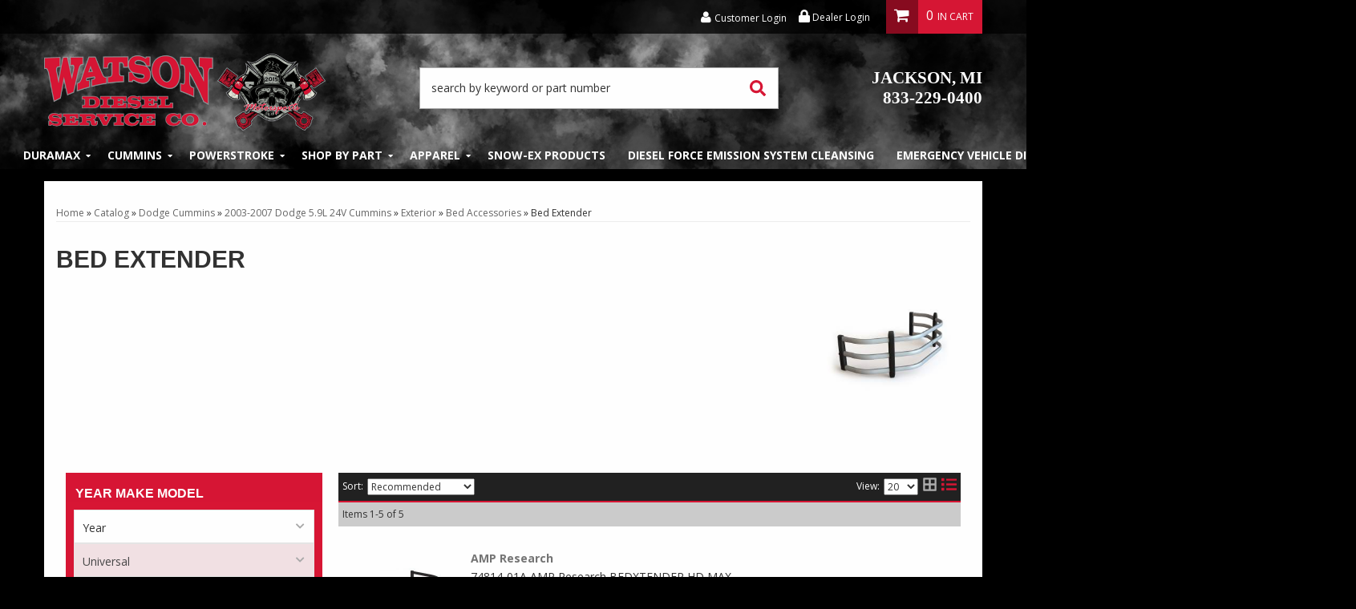

--- FILE ---
content_type: text/css;charset=UTF-8
request_url: https://watsondieselservice.com/files/css/style.css
body_size: 14680
content:
@charset "utf-8";@font-face{font-family:'Newslab';src:url(https://wnds.webshopmanager.com/files/webfonts/newslabblack-webfont.eot),url(https://wnds.webshopmanager.com/files/webfonts/newslabblack-webfont.woff2),url(https://wnds.webshopmanager.com/files/webfonts/newslabblack-webfont.woff),url(https://wnds.webshopmanager.com/files/webfonts/newslabblack-webfont.ttf),url(https://wnds.webshopmanager.com/files/webfonts/newslabblack-webfont.svg)}@font-face{font-family:'Koalab';src:url(https://wnds.webshopmanager.com/files/webfonts/koalab-webfont.woff2),url(https://wnds.webshopmanager.com/files/webfonts/koalab-webfont.woff),url(https://wnds.webshopmanager.com/files/webfonts/koalab-webfont.ttf)}:root{--primary-color:#d71735;--secondary-color:#222;--heading-font:"Newslab", serif;--body-font:"Open-Sans", sans-serif;--special-font:"Koalab",sans-serif}body{line-height:1.7}body.home .content_wrap .container{background:#fff0;margin:0 auto}.content_wrap .container{background:#fff;margin:15px 0}h1{font-size:30px;font-weight:800;text-transform:uppercase}h3{font-size:20px}h4{font-size:18px}h5{font-size:16px}h6{font-size:14px}.homepage__title{text-align:center;text-transform:uppercase}.homepage__title--ymm{text-shadow:4px 4px 10px rgb(0 0 0 / .35)}.aboutpage__title-special{font-family:var(--special-font);text-align:center;color:var(--primary-color);text-shadow:2px 2px 5px rgb(0 0 0 / .25)}h2.wsm-store-header.wsm-cat-header{font-family:var(--body-font);font-weight:400;font-size:1.5em}input{line-height:1.4}input[type="text"],input[type="textarea"],input[type="password"]{padding:5px;border:1px solid #CCC}.wsm-prod-qty-field{width:30px}.wsm_inquiry_form form{width:100%;background:WhiteSmoke;border:0;border-left:5px solid #CCC}.wsm_inquiry_form form .wsm_inquiry_row_0,.wsm_inquiry_form form .wsm_inquiry_row_1{background:none}.wsm_inquiry_form form label{float:none;clear:both;width:100%}.wsm_inquiry_form_field{width:100%;float:none}input[type="checkbox"]+.wsm_inquiry_form_cbox_label{width:auto;display:inline-block}.wsm_interface_helper_link{width:auto;margin:0;text-align:right}img{max-width:100%}.content_wrap img{margin-bottom:15px}img.flt_rt,img.flt_lft{display:block;margin:0 auto 15px}::selection{background:#d61735;color:#fff}::-moz-selection{background:#d61735;color:#fff}@media only screen and (min-width:768px){img.flt_rt{float:right;margin:0 0 15px 15px}img.flt_left{float:left;margin:0 15px 15px 0}h1{margin-bottom:30px!important}h2{font-size:34px}h3{font-size:28px}h4{font-size:24px}h5{font-size:20px}h6{font-size:18px}.homepage__title--ymm{margin:7px 0 0 0;font-size:1.5em}}body{overflow-x:hidden;background:#000}body.home{color:#fff}.content_wrap{padding:0 0 30px;overflow-x:hidden}.row.master{position:relative;transition:0.3s ease all}.sb-active{position:fixed;height:100%;overflow-y:hidden}.sb-active .content_wrap{height:100%;z-index:60;top:0;left:0;width:100%}.sb-active .black_overlay{position:fixed;background:rgb(0 0 0 / .5);height:100%;width:100%;top:0;left:0;min-height:100%;z-index:10}.sb-active .view-sb{display:none!important}.view-sb-active{display:block;margin:5% 0 7%;float:right}#sidebar-main{left:-100%;transition:0.3s ease all;position:fixed;background:#FFF;z-index:40;overflow-y:scroll;height:100%}.sb-active #sidebar-main{box-shadow:0 15px 25px rgb(0 0 0 / .9);left:0;top:0}.view-sb{margin:15px 0;position:relative;z-index:9;transition:0.3s ease all}.view-sb::before{content:'View '}.sb-active .view-sb::before{content:'Close';display:block}.sb-active .view-sb{float:right;position:fixed;right:0;border-radius:5px 0 0 5px;box-shadow:0 0 15px rgb(0 0 0 / .5);z-index:60}#sidebar-main .shop-ag h3{box-shadow:none}#sidebar-main h3{font-size:16px;font-weight:800;padding-bottom:10px;position:relative;border-bottom:3px solid #e20400;clear:both;text-transform:uppercase}#sidebar-main .shop-ag h3{color:red}#sidebar-main .widget_brands_jump_menu>select{width:100%}#sidebar-main .side-nav ul{list-style:none;padding:0;margin:0}#sidebar-main .side-nav ul li{line-height:1.2;margin-bottom:10px;border-bottom:1px solid #CCC;padding-bottom:10px}#sidebar-main .side-nav ul li a{color:#666;transition:0.3s ease all}#sidebar-main .side-nav ul li a:hover{color:#000}.list-group.have-a-question a{padding:0;border:0;margin-bottom:15px;overflow:hidden;line-height:1.4}.list-group.have-a-question i{float:left;width:20%}.list-group.have-a-question>a>*:not(i){width:72%;margin-left:3%;float:left}#sidebar-main .wsm_widget_attribute_selector{padding:0}#sidebar-main .wsm_widget_attribute_selector select{width:100%;margin-bottom:10px;font-size:16px}.list-group.have-a-question a>span{font-size:12px}@media only print,only screen and (min-width:768px){.content_wrap{overflow-x:auto;padding-bottom:30px}#containerWrap{padding:15px;margin:15px auto}.body_product #containerWrap{padding-bottom:0}#sidebar-main,.sb-active #sidebar-main{left:0;position:static;overflow:visible}.sb-active #sidebar-main{box-shadow:0 15px 25px rgb(0 0 0 / .9);left:0;top:0}}@media only screen and (min-width:1200px){#containerWrap{background:#FFF;position:relative}}.wsm-header{background:url(/files/images/header_bg_sm.png)no-repeat;background-size:cover;background-position:bottom}.wsm-header__main--container::before,.wsm-header__main--container::after{display:none}.wsm-header__main--container{display:-webkit-box;display:-ms-flexbox;display:flex;-ms-flex-wrap:wrap;flex-wrap:wrap;padding:0;-ms-flex-pack:distribute;justify-content:space-around}.wsm-header__btn--mobile,.wsm-header__cart{-webkit-box-flex:0;-ms-flex:0 10%;flex:0 10%}.wsm-header__btn--mobile,.cart_icon_counter_wrapper{border-radius:0;background:#fff0;border:none;color:#fff}.wsm-header__main [aria-expanded="true"] i:first-of-type,.wsm-header__main i:last-of-type{display:none}.wsm-header__main [aria-expanded="true"] i:last-of-type{display:inline-block!important}.wsm-header__icon,.wsm-header__main i{font-size:20px}.wsm-header__main [aria-expanded="true"]{background:#fff0}.wsm-header__logo{-webkit-box-flex:0;-ms-flex:0 50%;flex:0 50%;text-align:center}.wsm-header__logo-link{display:block}.wsm-header__logo-img{padding-top:3%;width:auto}.cart_icon_counter_wrapper{width:100%;height:100%}#cart-content{position:absolute;width:100%;right:0%;top:60px;background:#FFF;z-index:10}.cart_info_actions_wrapper{text-align:center;background:#cdcdd0;padding:15px 0 0 0;color:#1d1d28}.cart_info_actions_wrapper .cart_actions{margin:10px 0 0 0}.cart_counter{position:absolute;font-size:10px;top:0;right:0;padding:2px 5px;display:block;background:rgb(255 255 255 / .2);line-height:1}.cart-wrap-main .view-all{display:none}.cart_item{display:-webkit-box;display:-ms-flexbox;display:flex;padding:15px 5px;border-bottom:1px solid #CCC;margin:0 0 15px}.cart_item:last-of-type{margin-bottom:0}.cart_item .prod_image_wrap{-webkit-box-flex:0;-ms-flex:0 80px;flex:0 80px}.cart_item .prod_info{-webkit-box-flex:1;-ms-flex:1;flex:1;margin-left:5px}.cart_item .prod_sale,.cart_item .prod_sale+.prod_price{display:inline-block;font-weight:700}.cart_item .prod_sale{color:#c00;text-transform:uppercase}.cart_item .prod_quantity{font-size:12px;opacity:.7}.cart_item .prod_title{font-weight:700;line-height:1.25}.cart_item .prod_price{font-weight:600}.wsm-header__search{-webkit-box-flex:0;-ms-flex:0 100%;flex:0 100%}.searchbar{display:-webkit-box;display:-ms-flexbox;display:flex}.wsm-header__search{overflow:hidden;padding:10px;position:relative;transition:1s ease all}.wsm-header__search:after{position:absolute;right:0;bottom:0;top:0;margin:auto;width:75px;text-align:center;color:#d71735;height:20px;font-size:20px;line-height:20px;pointer-events:none;content:"\f002";display:block;font-family:'FontAwesome'}.wsm-header__search #widget_search_form{position:relative;margin-bottom:0}.wsm-header__search .widget_search_field,#widget_nltr_email{width:100%;border-radius:0;border:1px solid #aaa;padding:1em;color:#aaa}.wsm-header__search .widget_search_button{position:absolute;top:0;bottom:0;right:0;width:42px;opacity:0;font-size:0}@media only screen and (min-width:768px){.wsm-header{background:url(/files/images/wnds_header_bg_lg.png)no-repeat;background-size:cover;padding:0;position:relative}.wsm-header__main--container{position:relative;justify-content:space-between}.wsm-header__utility{background:rgb(0 0 0 / .75)}.wsm-header__utility-login{padding-right:140px;display:flex;justify-content:flex-end;align-items:center;line-height:3}.wsm-header__utility--mobile-link a{color:#fff;font-size:12px}.wsm-header__utility--mobile-link a:hover,.wsm-header__utility--mobile-link a:focus,.wsm-header__utility--mobile-link a:active,a.my-account:hover,a.my-account:focus,a.my-account:active{color:var(--primary-color)}.wsm_login{padding-right:15px;align-self:center;line-height:1.25}.wsm_login a{color:#fff;font-size:12px}.wsm_login i,.my-account-icon,.mobile-link__dealer i{font-size:16px!important}.widget_login_header_welcome{margin-right:5px}.widget_login_header_welcome::after{content:','}.wsm-header__main--container .row{display:flex;justify-content:flex-start}.wsm-header__logo{-webkit-box-flex:0;-ms-flex:0 40%;flex:0 40%;text-align:center}.wsm-header__number{align-self:center;text-align:right}.wsm-header__number--phone-link{font-family:var(--heading-font);font-weight:600;text-transform:uppercase;font-size:1.5em;line-height:1.2;color:#fff}.wsm-header__number--phone-link:hover,.wsm-header__number--phone-link:focus,.wsm-header__number--phone-link:active{color:#fff;text-shadow:0 0 15px rgb(0 0 0 / .75);transition:.5s ease}header .cart_widget_wrapper{position:absolute;top:-42px;right:0;background:var(--primary-color);height:auto;width:auto!important}header .cart_icon_counter_wrapper{float:right;margin:0!important;padding:0;display:flex;justify-content:space-between}.cart_icon{background:#880c20;padding:.67em .75em}header .cart_counter{position:static;border-radius:0;background:none;padding:.67em;line-height:1;font-size:16px}header .cart_counter::after{content:'In Cart';text-transform:uppercase;margin-left:5px;font-size:12px}header #cart-content{position:absolute;z-index:100000;background:#FFF;box-shadow:5px 10px 15px rgb(0 0 0 / .2);width:300px;right:0;top:100%}.wsm-header__search{flex-order:-1}#searchWrap{background:none;padding:0;margin-bottom:5px}#searchWrap .widget_search_field{border:1px solid #CCC;box-shadow:inset 0 0 15px rgb(0 0 0 / .2)}}@media only screen and (min-width:1200px){.wsm-header__main{padding:1em}.wsm-header__logo{-webkit-box-flex:0;-ms-flex:0 30%;flex:0 30%}.wsm-header__number{order:1}.wsm-header__search{-webkit-box-flex:0;-ms-flex:0 40%;flex:0 40%;align-self:center}.cart_widget_wrapper{float:right;clear:none;width:12%!important;top:-56px!important}}header .navbar-default{min-height:0;margin-bottom:0;background:#000;border:0;z-index:1000}#main-nav .nav-main{margin:0 -15px;background:#fff0}.wsm_login_wrap{padding:20px;background:#222}.wsm-header__utility--mobile{display:flex;justify-content:space-between;list-style-type:none;padding-left:0;margin:1em 0}.wsm-header__utility--mobile li{width:24%;text-align:center}.wsm-header__utility--mobile i{display:block}.wsm-header__utility--mobile a{color:#fff;text-align:center}.wsm-header__utility--mobile a span{display:block}.wsm-header__utility--mobile a:hover,.wsm-header__utility--mobile a:focus,.wsm-header__utility--mobile a:active{color:#d71735}.widget_login_header_welcome{display:none}.my-account-icon{font-size:28px}#main-nav .navbar-nav>li{color:#fff}#main-nav .navbar-nav>li>a{background:#000;color:#fff;text-transform:uppercase;font-weight:700;position:relative}#main-nav .navbar-nav>li.dropdown>a span.caret{display:none;padding-right:30px}#main-nav .navbar-nav>li.dropdown>a::after{content:"\f0d7";font-family:'Font Awesome 5 Free';width:30px;display:block;position:absolute;right:0;top:10px;text-align:center;opacity:.5;pointer-events:none}#main-nav .navbar-nav>li.dropdown.open>a::after{content:"\f00d"}.parent_title{display:none}#main-nav .navbar-nav>li>ul.dropdown-menu{padding:0}.navbar-default .navbar-nav .open .dropdown-menu>li{background:#222}.navbar-default .navbar-nav .open .dropdown-menu>li>a,.navbar-default .navbar-nav .open .dropdown-menu ul>li>a{padding:5px 0;color:#fff;display:block}#main-nav .navbar-nav>li>ul>li:last-child>a{border-bottom:0!important}.navbar-default .dropdown .dropdown-menu ul{list-style:none;padding:0}@media only screen and (min-width:768px){.nav-wrap{background:#282828}#main-nav .navbar-nav>li.dropdown{position:static}#main-nav .navbar-nav>li.dropdown.open,#main-nav .navbar-nav>li.dropdown a:hover,#main-nav .navbar-nav>li.dropdown a:focus,#main-nav .navbar-nav>li.dropdown a:active{background:var(--primary-color)}#main-nav .navbar-nav>li.dropdown a{background:#fff0}#main-nav .navbar-nav>li.dropdown>a::after{top:50%;margin-top:-10px}#main-nav .navbar-nav>li.dropdown ul{background:#222}ul.dd-content__links{background:transparent!important}#main-nav .navbar-nav>li.dropdown>ul{border-radius:0;border:0;width:440px;padding:15px 0;border-left:5px solid var(--primary-color)}#main-nav .navbar-nav>li.dropdown>ul::after{content:'\f410';display:block;position:absolute;top:0;right:0;font-size:16px;opacity:.5;cursor:pointer;padding:5px 10px;font-family:"Font Awesome 5 Free";font-weight:600}#main-nav .navbar-nav>li.dropdown>ul li a{display:block;transition:0.3s ease all;width:max-content}#main-nav .navbar-nav>li.dropdown>ul li a:hover{background:rgb(0 0 0 / .2)}.menu-part .dropdown-menu{column-count:2}}@media only screen and (min-width:768px) and (max-width:1199px){.main-header>.container>.row{margin-left:0}header .menu-toggle:after{content:'MENU'}.navbar-default .navbar-collapse,.navbar-default .navbar-form{display:none!important;height:auto!important;padding-bottom:0;overflow:hidden!important}.navbar-default .navbar-collapse.in,.navbar-default .navbar-form{display:block!important;overflow:visible!important;box-shadow:none}.navbar-nav>li{float:none}#main-nav .navbar-nav>li.dropdown>a::after{content:"\f054"}.navbar-nav>li .dropdown-menu{left:100%;top:-3px;box-shadow:1px 2px 2px -1px rgb(0 0 0 / .5);background:#EEE;width:100%}.navbar-nav>li{float:none;position:static;background:#000}.nav-wrap>.container{position:relative}#main-nav .nav-main{float:none;position:relative;width:40%;margin:0;border-top:3px solid #7c0e0e;box-shadow:0 2px 2px -1px rgb(0 0 0 / .5)}#main-nav{position:absolute;width:100%}.dd-content{display:flex;flex-direction:column}.menu-duramax .dd-content__img{width:100%;margin-left:45%}.menu-apparel .dd-content__img{width:75%;margin-left:65%}.dd-content__img{display:block;width:50%;overflow:hidden;margin-left:6%}.menu-part .dd-content__links{column-count:1}}@media only screen and (min-width:992px){#main-nav .navbar-nav>li.dropdown{position:relative}}@media only screen and (min-width:1200px){.nav-wrap{background:#fff0;position:relative}#main-nav,header .navbar-default{border:0!important;float:none;margin:0 auto;width:100%;background:#fff0}#main-nav .nav-main{float:none;width:max-content;margin:0 auto;text-align:center}#main-nav .navbar-nav>li{border-bottom:0}#main-nav .navbar-nav>li>a{padding:7px 14px;transition:0.3s ease all;background:#fff0}#main-nav .navbar-nav>li>a:hover,#main-nav .navbar-nav>li>a:focus,#main-nav .navbar-nav>li>a:active{background:var(--primary-color)}#main-nav .navbar-nav>li.dropdown a{padding-right:20px}#main-nav .navbar-nav>li.dropdown>a::after{font-size:10px;opacity:1;width:20px;margin-top:-10px}#main-nav .navbar-nav>li.dropdown ul{width:600px}.navbar-default .navbar-nav .open .dropdown-menu>li>a{border:0;padding:7px;padding-right:7px;transition:0.3s ease all;display:inline-block;background:none}.dd-content{display:flex;align-items:center}ul.dd-content__links{background:transparent!important}}.wsm-footer{background:url(/files/images/logo_gradient.png)no-repeat;background-position:top center;background-size:cover;background-color:var(--secondary-color);border-top:2px solid var(--primary-color);color:#fff}.wsm-footer__container{display:flex;flex-direction:column}.wsm-footer__links:first-of-type{text-align:center}.wsm-footer h2{font-family:var(--heading-font);text-transform:uppercase;font-size:18px}.wsm-footer__badges{flex:none}.wsm-footer__logo{width:75%;margin:30px 0}.wsm-footer__list,.wsm-footer__store-info{padding-left:0;list-style-type:none}.wsm-footer__list li a{color:#fff}.wsm-footer__list li a:hover,.wsm-footer__list li a:focus,.wsm-footer__list li a:active{color:var(--primary-color);text-decoration:none}.footer-wrap .social-wrap li a{color:#FFF;font-size:32px}.footer-wrap .social-wrap li{display:inline-block;margin:5px 15px}@media only screen and (min-width:768px){.wsm-footer__container{flex-direction:row;flex-wrap:wrap;justify-content:space-between}.wsm-footer__links{flex:0 33%}.wsm-footer__links:first-of-type{flex:none!important;margin:0 auto;margin-bottom:5%}.wsm-footer__badges{margin-top:5%;text-align:center}.wsm-footer__payments{display:flex;align-items:center;justify-content:center}.wsm-footer__logo{width:35%;margin:30px 0}}.wsm-footer__copyright{padding:15px;text-align:center;background:rgb(0 0 0 / .75)}#wsm_copyright{font-size:12px;opacity:.5;margin-top:15px}#wsm_copyright br{display:none}.wsm-footer__copyright--nav li a{opacity:.5;color:#fff}.wsm-footer__copyright--nav li a:hover,.wsm-footer__copyright--nav li a:focus,.wsm-footer__copyright--nav li a:active{opacity:1}.wsm-footer__copyright--nav li a[title="Site Map"]:after{content:'|';padding-left:10px}@media only screen and (min-width:768px){.wsm-footer__copyright{display:flex;justify-content:space-between;align-items:center;padding:10px 15px}.wsm-footer__copyright--nav{margin-bottom:0}#wsm_copyright{margin-top:0}}@media only screen and (min-width:992px){.wsm-footer{background-position:center -300px}.wsm-footer__container{flex-wrap:nowrap}.wsm-footer__links{flex-wrap:nowrap;margin:4% 0 0 0}.wsm-footer__links:first-of-type{flex:auto!important;margin:0}}@media only screen and (min-width:1200px){.wsm-footer{background-position:center -400px}}.homepage__feat-cats a.btn-default,.homepage__feat-prods a.btn-default,.homepage__brands-wrap a.btn-default{display:block;width:40%;margin:0 auto}.homepage__hero-wrap img{margin-bottom:0}#featured_slideshow .owl-nav{color:#fff;line-height:1}#featured_slideshow .owl-nav>div{position:absolute;top:45%;opacity:.5;transition:0.3s ease all}#featured_slideshow .owl-nav>div:hover{opacity:1}#featured_slideshow .owl-nav>div.owl-prev{left:15px}#featured_slideshow .owl-nav>div.owl-next{right:15px}#featured_slideshow .owl-nav i{font-size:36px}#featured_slideshow .owl-nav>div{display:inline-block;margin:0 5px}.ymm-wrap h2,#sidebar-main .shop-ag h3{color:#fff;text-transform:uppercase;font-weight:600;border-bottom:0;padding-bottom:0;margin-top:5px}.shop-ag{background:#D71635;padding:15px;clear:both}.ymm-wrap .wsm_widget_attribute_selector,.wsm_widget_attribute_selector{padding:15px}.wsmjs-attribute-search-group .wsm_widget_attribute_selector_label select{width:100%;-moz-appearance:none;-webkit-appearance:none;appearance:none;border-radius:0;padding:12px 5px;margin-bottom:10px;line-height:1;background:#f4f4f4;color:#aaa}.wsmjs-attribute-search-group .wsm_widget_attribute_selector_label select[disabled]{opacity:.9;border-width:1px;border-color:#CCC}.wsmjs-attribute-search-group .wsm_widget_attribute_selector_label select::-ms-expand{display:none}.wsmjs-attribute-search-group .wsm_widget_attribute_selector_label{position:relative}.wsmjs-attribute-search-group .wsm_widget_attribute_selector_label::after{content:"\f078";position:absolute;right:10px;top:8px;font-family:'FontAwesome';pointer-events:none;color:#aaa}.ymm-wrap .wsmjs-attribute-search-buttons{text-align:center;margin:15px 0 30px}.ymm-wrap .wsmjs-attribute-search-buttons button{margin:0 5px}.wsmjs-attribute-search-shop{float:right;width:44%}.wsmjs-attribute-search-clear{background:#fff0;color:#fff;border:none;opacity:.5;display:inline-block!important}.wsmjs-attribute-search-clear:hover{opacity:1;color:var(--primary-color)}.ymm-wrap .wsmjs-attribute-search-group .wsm_widget_attribute_selector_label{margin-bottom:5px}.home-featured{background:#b7b7b7;margin-bottom:10%}.home-featured__container .row{margin:0}#fnd_album_topMakes{width:100%;margin:0 auto}#fnd_album_topMakes .row{display:flex;align-items:flex-end}.homepage__feat-makes{margin:0}.homepage__feat-makes-container{padding:0}.homepage__feat-makes h2{color:#000;line-height:1;margin:14px}.homepage__feat-makes h2 small{font-family:var(--body-font);color:#000}.homepage__feat-makes .widget_innerfade_name{font-family:var(--heading-font);font-weight:600;text-transform:uppercase}.homepage__feat-makes .widget_innerfade_name a{color:#000}.widget_innerfade_name a[title='Duramax']:before,.widget_innerfade_name a[title='Cummins']:before,.widget_innerfade_name a[title='Powerstroke']:before{content:'Chevy';display:block;line-height:.25;font-family:var(--body-font);font-size:12px;font-weight:400}.widget_innerfade_name a[title='Cummins']:before{content:'Dodge'}.widget_innerfade_name a[title='Powerstroke']:before{content:'Ford'}#fnd_album_topMakes .row .columns{padding:2em .25em}#fnd_album_topMakes .row .columns:hover{background:var(--primary-color)}#fnd_album_topMakes .row .columns:hover a{color:#fff}#fnd_album_topMakes .row .columns>img{text-align:center;margin:0 auto}.static-wrap img{display:block;margin:0 auto 15px}.homepage__feat-cats{margin-bottom:10%}.feat-cats-wrap{padding:30px 0;position:relative;margin-bottom:30px}#fnd_album_feat_cats{margin-top:30px}#fnd_album_feat_cats .columns{margin-bottom:15px;line-height:.25}#fnd_album_feat_cats .columns>a,#fnd_album_feat_cats .columns>a span{display:block;background:var(--primary-color)}#fnd_album_feat_cats .columns>a img{width:100%}#fnd_album_feat_cats .columns:nth-child(odd){clear:left}#fnd_album_feat_cats .widget_innerfade_name{text-transform:uppercase;font-size:11px;font-weight:700;background:var(--primary-color);display:block}#fnd_album_feat_cats .widget_innerfade_name a{display:block;color:#fff;text-align:center;padding-bottom:13px;font-size:9px}#fnd_album_feat_cats .columns:hover a{color:#000}.homepage__brands-wrap{margin-bottom:10%}#featured_slideshow_feat_brands{padding:0 45px;position:relative}#featured_slideshow_feat_brands .owl-nav i{font-size:32px;color:#666}#featured_slideshow_feat_brands .owl-nav i:hover{color:#fff}#featured_slideshow_feat_brands .owl-prev,#featured_slideshow_feat_brands .owl-next{position:absolute;bottom:50%;margin-bottom:-16px}#featured_slideshow_feat_brands .owl-prev{left:0}#featured_slideshow_feat_brands .owl-next{right:0}#featured_slideshow_feat_brands .owl-stage-outer{padding:15px 0}#featured_slideshow_feat_brands .wsm-slide{background:#FFF;height:80px;border:2px solid #fff0}#featured_slideshow_feat_brands .wsm-slide:hover{border:2px solid var(--primary-color)}#featured_slideshow_feat_brands .wsm-slide img{margin:0 auto;width:auto;top:50%;-webkit-transform:translateY(-50%);-ms-transform:translateY(-50%);transform:translateY(-50%);display:block;position:relative;max-height:100%}#featured_slideshow_feat_brands .wsm-slide>a{display:block;height:100%;text-align:center;background:#FFF}ul.wsm-cat-brand-list li a{padding:5px!important}.homepage__feat-prods{background:url(/files/images/general_bg_sm.png)no-repeat;background-position:top;background-size:cover;margin-bottom:10%}#owl_featured_prods_feat_prods{margin:1% 0;padding:5%;text-align:center}.widget_featured_prod{width:85%;margin:0 auto;background:rgb(0 0 0 / .5);padding:5%}.widget_featured_image{width:100%;margin:0 auto;background:#fff;padding:15%}.widget_featured_image img{width:80%!important;margin:0 auto}.wsm_product_price{font-weight:600;font-size:1.5em}.widget_featured_title{margin-top:10px;height:60px;overflow:hidden}.widget_featured_title a{color:#fff}.feat-prods-wrap .owl-item{padding:0}.feat-prods-wrap .owl-carousel .owl-item .widget_featured_image{margin-bottom:5px;height:150px}.feat-prods-wrap .owl-carousel .owl-item .widget_featured_image a{display:block;height:100%}.feat-prods-wrap .owl-carousel .owl-item img{width:auto;margin:0 auto;max-height:100%}.feat-prods-wrap .widget_featured_title{line-height:1.4;overflow:hidden;margin-bottom:5px}.feat-prods-wrap .widget_featured_title a{color:#fff;display:inline-block;background:#333;padding:5px;text-transform:uppercase;font-weight:700;display:block;width:100%}.feat-prods-wrap .widget_featured_summary{padding:0 15px;font-size:12px;margin-bottom:10px;border-bottom:3px solid #eee}.wsm_product_new.widget_featured_new_icon,.feat-prods-wrap .widget_retail_price,.wsm_product_price em{display:none}.feat-prods-wrap .widget_pricebox{margin-bottom:0;line-height:1.4;display:inline-block;padding-left:5px;color:#c00;font-weight:700;vertical-align:top;width:58%}.feat-prods-wrap .widget_sale{margin-bottom:0;line-height:1.4;display:inline-block;padding-left:5px;color:#c00;font-weight:700;vertical-align:top;width:58%}.feat-prods-wrap .product_form{display:inline-block;padding-right:5px;text-align:right;vertical-align:bottom;width:40%;float:right;margin-top:19px}.feat-prods-wrap .product_form button{float:right;font-size:14px}.feat-prods-wrap .fprod_prod_info{overflow:hidden}.feat-prods-wrap .widget_pricebox .wsm_product_oldprice{opacity:.7;font-size:16px}.feat-prods-wrap .widget_sale{font-weight:700}.feat-prods-wrap .widget_sale em{color:Firebrick}.feat-prods-wrap .widget_pricebox em,.feat-prods-wrap .wsm_product_oldprice_value::before{font-style:normal;font-size:16px;text-transform:capitalize;margin-right:5px;display:block;color:#666;font-weight:700}.feat-prods-wrap .widget_featured_prod{border:5px solid #ddd;padding:2px 2px 5px;margin:0;background:#ddd}.feat-prods-wrap .widget_featured_image{background:#ddd}.feat-prods-wrap .widget_featured_btn.widget_featured_more_btn{background:#c00;color:#fff;font-size:12px;padding:2px 5px}#owl_featured_prods_feat_prods .owl-prev{position:absolute;top:40%;left:-10px;font-size:36px;padding:0 5px;color:#fff;opacity:.5}#owl_featured_prods_feat_prods .owl-next{position:absolute;top:40%;right:-10px;font-size:36px;padding:0 5px;color:#fff;opacity:.5}#owl_featured_prods_feat_prods .owl-prev:hover,#owl_featured_prods_feat_prods .owl-next:hover{opacity:1}@media only screen and (max-width:767px){.feat-prods-wrap{margin-bottom:0!important}.feat-prods-wrap .owl-prev{left:0!important;position:absolute}.feat-prods-wrap .owl-next{right:0!important;position:absolute}}@media only screen and (min-width:320px){.feat-prods-wrap .owl-prev{left:-60px;position:absolute}.feat-prods-wrap .owl-next{right:-60px;position:absolute}}@media only screen (min-width:768px){#owl_featured_prods_feat_prods{padding:0 45px}.feat-prods-wrap .owl-item{padding:0}.feat-prods-wrap .widget_featured_prod{margin:0}.homepage__feat-prods{background:url(/images/general_bg_lg.png)no-repeat}}@media only screen and (min-width:992px){.feat-prods-wrap .widget_featured_title a{height:75px;overflow:hidden:}.feat-prods-wrap .widget_featured_summary{height:50px;overflow:hidden:}.feat-prods-wrap .widget_retail_price{display:none}}@media only screen and (min-width:1200px){.feat-prods-wrap{margin-bottom:45px;position:relative}.feat-prods-wrap .owl-carousel .owl-item .widget_featured_image{margin-bottom:15px;height:140px}.feat-prods-wrap .widget_pricebox .wsm_product_price{font-size:24px;line-height:1.2}.feat-prods-wrap .widget_pricebox .sale_price{font-size:24px;line-height:1.2}}.homepage__special-wrap{background:url(/files/images/special_reddiesel.jpg)no-repeat;background-size:cover;margin-bottom:10%}.homepage__title-special{font-family:var(--special-font);text-transform:none;padding:1em 0}.homepage__special-subtitle{text-align:center}.homepage__about-wrap p{text-align:center}.homepage__about-wrap p:last-of-type{margin-top:10%}.homepage__about-wrap a.btn-default{width:50%;margin:0 auto}.homepage__about-wrap .homepage__about-wrap--image{margin:5% 0}.affiliate_link{width:30%;padding:10px 5px 0 5px}.homepage__social-wrap--container .homepage__social-wrap--events,.homepage__social-wrap--container .homepage__social-wrap--official{margin-top:10%}.homepage__social-wrap--official p,.homepage__social-wrap--events p{margin-bottom:0}.embed-responsive-social{padding-bottom:100%}.embed-responsive-social{max-width:500px;margin:0 auto}@media only screen and (min-width:768px){.home-featured__container .row{align-content:center}.wsm_widget_attribute_selector{padding:15px 0 0 0}.ymm-wrap .wsmjs-attribute-search-group .wsm_widget_attribute_selector_label{display:inline-block;width:30%;margin-right:3%}.ymm-wrap .wsmjs-attribute-search-group .wsm_widget_attribute_selector_label select{padding:5px}.ymm-wrap .wsmjs-attribute-search-buttons{text-align:center;margin:15px 0 0 0}.ymm-wrap .wsmjs-attribute-search-buttons button{margin:0 5px}.ymm-wrap .wsmjs-attribute-search-group .wsm_widget_attribute_selector_label{margin-bottom:0}.homepage__feat-makes h2{margin:10px}.home-featured{background:#fff0}.homepage__feat-makes-container{background:#b7b7b7}#fnd_album_topMakes{padding:0}.static-wrap{margin-bottom:30px}.homepage__feat-cats{margin-bottom:30px}.homepage__feat-cats h2{float:left;margin-left:0}.homepage__feat-cats h2+a.btn-default{float:right;margin-top:30px;margin-right:0;width:20%}#fnd_album_feat_cats{clear:both;margin-top:100px}#fnd_album_feat_cats .columns:nth-child(odd){clear:none}#fnd_album_feat_cats .widget_innerfade_name a{font-size:13px}.feat-brands-wrap .view-all-brands{margin-top:-50px}.homepage__brands-wrap h2{float:left;margin-left:15px}.homepage__brands-wrap h2+a.btn-default{float:right;margin-top:30px;margin-right:15px;width:20%}.homepage__feat-prods{background:url(/files/images/general_bg_lg.png)no-repeat}.homepage__feat-prods h2{float:left}.homepage__feat-prods h2+a.btn-default{float:right;margin-top:30px;width:20%}#owl_featured_prods_feat_prods{clear:both}.homepage__special-wrap{margin-bottom:5%;background-attachment:fixed}.homepage__title-special{padding:1em 0;font-size:3em}.homepage__social-wrap--container h2{margin-bottom:5%}.homepage__social-wrap--container .homepage__social-wrap--events,.homepage__social-wrap--container .homepage__social-wrap--official{margin-top:5%}.embed-responsive-social{padding-bottom:60%;overflow:hidden}}@media only screen and (min-width:992px){.homepage__feat-prods,.homepage__static-wrap,.homepage__brands-wrap,.homepage__special-wrap,.homepage__about-wrap{margin-bottom:30px}.home-featured__container{display:flex}.home-featured__container .row{align-items:flex-end;position:relative}.home-featured__container .shop-ag{position:absolute;bottom:0;z-index:1000}.homepage__feat-cats h2{margin-left:0}.homepage__feat-cats h2+a.btn-default{margin-right:0}#fnd_album_feat_cats .widget_innerfade_name{font-size:9px}#fnd_album_feat_cats .widget_innerfade_name a{font-size:9px}.homepage__feat-cats h2+a.btn-default,.homepage__feat-prods h2+a.btn-default,.homepage__brands-wrap h2+a.btn-default{width:15%}.homepage__about-wrap a.btn-default{width:35%}.home-featured{margin-bottom:30px}.home-featured__container{max-width:1200px;margin:0 auto}.homepage__feat-makes h2{flex:0 40%;padding:2.25em 0;margin:0}.homepage__feat-makes{display:flex;justify-content:flex-end}.homepage__feat-makes-container{display:flex;align-items:center}#fnd_album_topMakes .row .columns{padding:4.54em 1em}.homepage__social-wrap--official{float:left}.homepage__social-wrap--events{float:right}}@media only screen and (min-width:1200px){.hero-wrap{margin:0 0 45px}.home-featured{background:#b7b7b7}.ymm-wrap .wsmjs-attribute-search-group{display:inline-block;width:84%}.ymm-wrap .wsm-attribute-buttons{margin-top:0;display:inline-block;width:16%}.ymm-wrap .wsmjs-attribute-search-buttons{text-align:center}.ymm-wrap .wsm-attribute-buttons button.wsm_widget_attribute_selector_shop{float:left}.ymm-wrap .wsm-attribute-buttons .wsmjs-attribute-search-clear{border:0}.ymm-wrap .wsm_widget_attribute_selector{padding:15px;position:relative;z-index:3}#fnd_album_feat_cats .widget_innerfade_name{font-size:11px;padding-top:15px}#fnd_album_feat_cats .widget_innerfade_name a{font-size:11px}#fnd_album_feat_cats .img_wrap{display:block;transition:0.3s ease all}#fnd_album_feat_cats .img_wrap img{margin-bottom:0;display:block}.homepage__social-wrap--container h2{margin-bottom:0}}.wsm-prod-gallery-view .wsm-cat-info-wrap .wsm-cat-description,.wsm-cat-gallery-view .wsm-cat-info-wrap .wsm-cat-description,.wsm-prod-gallery-view .wsm-prod-quantity,.wsm-cat-price-save-percent,.wsm-cat-price-save-amount,.wsm-prod-gallery-view .wsm-cat-condition .wsm-cat-label,.wsm-prod-gallery-view .wsm-cat-rating,.wsm-prod-gallery-view .wsm-cat-ship-remarks,.wsm-prod-gallery-view .wsm-cat-avail-remarks,.wsm-prod-gallery-view .wsm-cat-tag,.wsm-cat-cat-title-fitems.wsm-cat-cat-title-label,.wsm-store-header-store-title,#wsm-cat-brands-catid-,#wsm-prod-list-view.wsm-cat-list-view .wsm-cat-list-item>div.wsm-cat-info-wrap .clearfix::after,#wsm-cat-list-view.wsm-cat-list-view .wsm-cat-list-item>div.wsm-cat-info-wrap .clearfix::after,.wsm-prod-gallery-view .wsm-cat-item-id.wsm-cat-summary,.wsm-cat-prod-innerwrapper .wsm-cat-list-item br+.wsm-details-button,.wsm-prod-gallery-view .wsm-cat-condition,.wsm-prod-gallery-view .wsm-cat-stock-id.wsm-cat-dealer-id .wsm-cat-label,#wsm-cat-list-view .wsm-cat-list-item .wsm-cat-actions-wrap,#wsm-prod-list-view .wsm-cat-price-price .wsm-cat-label,#wsm-prod-list-view .wsm_product_tiered_qty,#wsm-cat-list-view.wsm-cat-gallery-view .wsm-cat-description,.wsm-prod-gallery-view .wsm-cat-price-call{display:none}.wsm-qview-hover{background:none}.wsm_cat_trail{font-size:12px;border-bottom:1px solid #EEE;margin-bottom:15px;margin-top:15px}.wsm_cat_trail a{color:#666}.wsm-cat-image-descrip-wrapper{margin-bottom:15px}h3.wsm-attr-view-unv.wsm-attr-view-unv-top{margin:0}h3.wsm-attr-view-unv.wsm-attr-view-unv-top a{font-size:18px}#wsm-prod-adminbar,#wsm-cat-adminbar{background:#222;padding:5px;font-size:12px;color:#fff}#filter-sort{background:#FFF}.change-sorting-options{background:#fff;border-radius:0;color:#000;border:1px solid #fff0}.wsm-cat-admin-bar-sort-wrapper{float:left}.wsm-cat-adminbar-view,#wsm-cat-adminbar-view{float:right;font-size:12px}.wsm-cat-admin-bar-view-pagination{margin-right:5px}.wsm-cat-pagination{background:#ccc;padding:5px;font-size:11px;border-top:2px solid var(--primary-color)}.wsm-cat-pagination-nav{width:auto;padding:0;margin:0}.wsm-cat-pagination-nav span{font-family:'arial',sans-serif}.wsm-cat-pagination-nav span:hover{text-decoration:underline}.wsm-cat-pagination-nav .wsm-cat-pag-prev span:hover,.wsm-cat-pagination-nav .wsm-cat-pag-next span:hover{text-decoration:underline;cursor:pointer}.wsm-cat-pag-prev,.wsm-cat-pag-next,.wsm-cat-switch-view,.wsm-prod-switch-view{cursor:pointer;background:none;width:51px}.wsm-cat-pagination-nav li a{color:#333}.wsm-prod-gallery-view,.wsm-cat-gallery-view{line-height:1.4;font-size:14px}.wsm-prod-gallery-view .wsm-cat-stock-id.wsm-cat-dealer-id,.wsm-cat-rating,#wsm-prod-list-view .wsm-cat-pricebox .wsm-cat-label,#wsm-prod-list-view .wsm-cat-price-price .wsm-cat-price-was-value::before,#wsm-prod-list-view .wsm-cat-stock-id.wsm-cat-dealer-id,#wsm-prod-list-view .wsm-cat-condition,#wsm-prod-list-view .wsm-prod-qty-title{font-size:11px}.wsm-cat-prod-innerwrapper .wsm-cat-title,.wsm-cat-prod-innerwrapper .wsm-cat-title,#wsm-cat-list-view.wsm-cat-gallery-view .wsm-cat-title{font-size:13px}.wsm-cat-list-view .wsm-cat-title{margin-bottom:5px}.wsm-cat-prod-innerwrapper .wsm-cat-title a,.wsm-cat-prod-innerwrapper .wsm-cat-title a,#wsm-cat-list-view .wsm-cat-title a{color:#333}#wsm-prod-list-view .wsm-cat-stock-id.wsm-cat-dealer-id{color:#999}#wsm-prod-list-view .wsm-cat-stock-id.wsm-cat-dealer-id::before{content:'SKU: '}#wsm-prod-list-view .wsm-cat-pricebox .wsm-cat-label,#wsm-prod-list-view .wsm-cat-price-price .wsm-cat-price-was-value::before{text-transform:uppercase;font-weight:700}#wsm-prod-list-view .wsm-cat-price-price-value{font-weight:700;font-size:1.5em}#wsm-prod-list-view .wsm-cat-price-sale .wsm-cat-label{color:FireBrick}#wsm-prod-list-view .wsm-cat-price-sale-value{color:#333}#wsm-prod-list-view .wsm-cat-price-price .wsm-cat-price-was-value{opacity:.7}#wsm-prod-list-view .wsm-cat-price-price .wsm-cat-price-was-value::before{content:'Was '}#wsm-prod-list-view .wsm-cat-new{position:absolute;top:0;right:0;padding:5px;background:gold;color:#000;line-height:1;font-size:12px}.wsm-cat-actions-wrap>.wsm-interface-color-alert{font-size:12px;margin-bottom:5px}#wsm-prod-list-view .wsm-cat-description,#wsm-cat-list-view .wsm-cat-description{font-size:13px;line-height:1.4;border-bottom:1px solid #CCC;padding-bottom:5px;margin-bottom:5px}.wsm-cat-image-descrip-wrapper .wsm-cat-cat-image{text-align:center;margin-bottom:15px}.wsm-cat-description p{font-size:14px;line-height:1.6}#wsm-cat-list-view{border-top:1px solid #CCC;margin-bottom:30px}#wsm-cat-list-view .wsm-cat-description{border-bottom:0}#wsm-cat-list-view.wsm-cat-gallery-view .wsm-cat-list-item{height:185px!important;border-bottom:1px solid #CCC;border-left:1px solid #CCC;padding:15px}#wsm-cat-list-view.wsm-cat-gallery-view .wsm-cat-title{height:55px;overflow:hidden;text-align:center;color:#333}.wsm-prod-gallery-view .wsm-cat-list-item:nth-child(even),.wsm-prod-gallery-view .wsm-cat-list-item:last-child,#wsm-cat-list-view.wsm-cat-gallery-view .wsm-cat-list-item:nth-child(even),#wsm-cat-list-view.wsm-cat-gallery-view .wsm-cat-list-item:last-child{border-right:1px solid #CCC}#wsm-cat-list-view.wsm-cat-list-view .wsm-cat-list-item .wsm-cat-images-wrap{float:left}.body_cat #wsm-cat-list-view.wsm-cat-list-view .wsm-cat-no-image{height:100px!important}#wsm-cat-list-view.wsm-cat-list-view .wsm-cat-list-item{padding-top:15px!important}#wsm-cat-list-view.wsm-cat-list-view .wsm-cat-images-wrap{margin-bottom:0;float:left;width:25%!important}#wsm-cat-list-view.wsm-cat-list-view .wsm-cat-images-wrap img{max-width:100%;margin-bottom:0;max-height:50px}#wsm-prod-list-view .wsm-cat-button.wsm-addtocart-button,#wsm-prod-list-view .wsm-cat-button.wsm-config-button{visibility:hidden}#wsm-prod-list-view .wsm-cat-button.wsm-addtocart-button.btn,#wsm-prod-list-view .wsm-cat-button.wsm-config-button.btn{visibility:visible}#wsm-prod-list-view.wsm-cat-list-view .wsm-cat-image.wsm-cat-image-nobrand,#wsm-cat-list-view.wsm-cat-list-view .wsm-cat-image{height:auto!important}#wsm-cat-list-view.wsm-cat-list-view .wsm-cat-no-image,#wsm-prod-images-container .wsm-cat-no-image.wsm-prod-view-no-image{height:150px!important}.wsm-cat-images-wrap{width:auto!important;margin-bottom:15px}#wsm-cat-list-view.wsm-cat-list-view .wsm-cat-images-wrap{margin-bottom:0}.wsm-cat-list-item .wsm-cat-no-image,#wsm-prod-images-container .wsm-cat-no-image.wsm-prod-view-no-image,.wsm-cat-no-image.wsm_cart_no_image{width:100%!important;line-height:1!important;background:#fff url(/files/images/no-image-avail-large.jpg) no-repeat top center;background-size:contain;text-indent:-9999em;height:85px!important}.wsm-prod-gallery-view .wsm-cat-image,.wsm-prod-gallery-view .wsm-cat-no-image,.wsm-cat-gallery-view .wsm-cat-image,.wsm-cat-gallery-view .wsm-cat-no-image{height:85px!important}.wsm-prod-gallery-view .wsm-cat-images-wrap img,.wsm-cat-gallery-view .wsm-cat-images-wrap img{max-width:100%;max-height:100%;display:block;margin:0 auto}.wsm-prod-gallery-view .wsm-cat-brand-image{position:absolute;top:5px;left:0;width:50%;height:35px}.wsm-prod-gallery-view .wsm-cat-brand-image img{max-width:100%;max-height:100%;background:#fff}.wsm-prod-gallery-view .wsm-cat-list-item{height:305px!important;position:relative;padding:15px;border-left:1px solid #CCC;border-bottom:1px solid #CCC;text-align:center}.wsm-prod-gallery-view .wsm-cat-list-item:nth-child(even),.wsm-prod-gallery-view .wsm-cat-list-item:last-child{border-right:1px solid #CCC}.wsm-prod-gallery-view .wsm-cat-title,.wsm-cat-gallery-view .wsm-cat-title{height:55px;overflow:hidden;font-size:13px}.wsm-prod-gallery-view .wsm-cat-actions-wrap{position:absolute;left:0;bottom:15px;width:100%}.wsm-prod-gallery-view .wsm-cat-pricebox{margin-bottom:5px}#wsm-prod-list-view.wsm-cat-list-view .wsm-cat-list-item,#wsm-cat-list-view.wsm-cat-list-view .wsm-cat-list-item{width:100%!important;height:auto!important;padding:30px 0 15px;border-bottom:1px solid #CCC;position:relative}#wsm-prod-list-view.wsm-cat-list-view .wsm-cat-list-item>div{float:left;width:25%!important;clear:none!important}#wsm-prod-list-view.wsm-cat-list-view .wsm-cat-list-item>div .wsm-cat-image,#wsm-cat-list-view.wsm-cat-list-view .wsm-cat-list-item>div .wsm-cat-image{height:auto!important}#wsm-prod-list-view.wsm-cat-list-view .wsm-cat-list-item>div .wsm-cat-image img,#wsm-cat-list-view.wsm-cat-list-view .wsm-cat-list-item>div .wsm-cat-image img{max-height:175px}#wsm-prod-list-view.wsm-cat-list-view .wsm-cat-title,#wsm-cat-list-view.wsm-cat-list-view .wsm-cat-title{font-size:18px;line-height:1.3}#wsm-prod-list-view.wsm-cat-list-view .wsm-cat-list-item>div.wsm-cat-info-wrap,#wsm-cat-list-view.wsm-cat-list-view .wsm-cat-list-item>div.wsm-cat-info-wrap{width:71%!important;margin:0 2% 5px;padding-bottom:5px;float:none;margin-left:27%}#wsm-prod-list-view.wsm-cat-list-view .wsm-cat-list-item>div.wsm-cat-info-wrap{border-bottom:1px solid #CCC}#wsm-prod-list-view.wsm-cat-list-view .wsm-cat-list-item>div.wsm-cat-actions-wrap{position:static;text-align:left;float:none;width:71%!important;clear:both;margin-left:27%}#wsm-prod-list-view .wsm-prod-quantity{margin:10px 0}#wsm-prod-list-view .wsm-prod-quantity .wsm-prod-qty-field{border:1px solid #CCC;padding:5px;border-radius:3px}@media only screen and (min-width:768px){#wsm-cat-list-view.wsm-cat-gallery-view .wsm-cat-list-item{height:220px!important}.wsm-prod-gallery-view .wsm-cat-list-item:nth-child(even),#wsm-cat-list-view.wsm-cat-gallery-view .wsm-cat-list-item:nth-child(even){border-right:0 solid #CCC}.wsm-prod-gallery-view .wsm-cat-list-item:nth-child(3n),#wsm-cat-list-view.wsm-cat-gallery-view .wsm-cat-list-item:nth-child(3n){border-right:1px solid #CCC}.wsm-prod-gallery-view .wsm-cat-list-item:last-child,#wsm-cat-list-view.wsm-cat-gallery-view .wsm-cat-list-item:last-child{border-right:1px solid #CCC}#wsm-cat-list-view.wsm-cat-list-view .wsm-cat-images-wrap img{max-width:100%;margin-bottom:0;max-height:100%}.wsm-prod-gallery-view .wsm-cat-list-item{height:340px!important}.wsm-prod-gallery-view .wsm-cat-image,.wsm-prod-gallery-view .wsm-cat-no-image,.wsm-cat-gallery-view .wsm-cat-image,.wsm-cat-gallery-view .wsm-cat-no-image,.wsm-cat-no-image.wsm_cart_no_image{height:100px!important;margin-bottom:15px}}@media only screen and (min-width:992px){.wsm-cat-image-descrip-wrapper .wsm-cat-cat-image{float:right}.wsm-cat-image-descrip-wrapper .wsm-cat-cat-image img{max-width:200px}.wsm-prod-gallery-view .wsm-cat-brand-image{top:5px;left:5px;width:35%}}@media only screen and (min-width:1200px){.wsm-store-header.wsm-pcat-header::after{width:12%}#wsm-cat-list-view.wsm-cat-gallery-view .wsm-cat-list-item{height:240px!important}.wsm-prod-gallery-view .wsm-cat-list-item{height:390px!important}.wsm-prod-gallery-view .wsm-cat-image,.wsm-prod-gallery-view .wsm-cat-no-image,.wsm-cat-gallery-view .wsm-cat-image,.wsm-cat-gallery-view .wsm-cat-no-image,.wsm-cat-no-image.wsm_cart_no_image{height:160px!important;margin-bottom:15px}.wsm-prod-gallery-view .wsm-cat-title,.wsm-cat-gallery-view .wsm-cat-title{font-size:15px;height:62px}.wsm-prod-gallery-view .wsm-cat-pricebox{font-size:18px;font-weight:700}#wsm-prod-list-view.wsm-cat-list-view .wsm-cat-list-item>div.wsm-cat-actions-wrap{float:right;margin-left:0;width:25%!important;text-align:right}#wsm-prod-list-view.wsm-cat-list-view .wsm-cat-list-item>div.wsm-cat-info-wrap,#wsm-cat-list-view.wsm-cat-list-view .wsm-cat-list-item>div.wsm-cat-info-wrap{width:46%!important;margin:0 2%;float:left;border-bottom:0}}.wsm_horz_menu.wsm-catalog-product-nav,.wsm-catalog-hr,#wsm-prod-info .wsm-cat-price-save-percent,#wsm-prod-info .wsm-cat-price-save-amount,.wsm-prod-head-images.wsm-prod-head-add-images,.wsm-prod-head-images.wsm-prod-head-zoom-images,.wsm_product_info_brand,.wsm_product_info_condition,#wsm-product-wrapper .wsm-cat-original-price-group{display:none!important}#wsm-product-wrapper{padding-top:15px;margin-top:15px;opacity:0;transition:0.5s ease all}#wsm-product-wrapper.loaded{opacity:1}.wsm-cat-switch-view:before,.wsm-prod-switch-view:before,.wsm-cat-switch-view:after,.wsm-prod-switch-view:after{font-family:"FontAwesome";display:inline-block;font-size:16px;line-height:1;padding:0 4px;vertical-align:middle;color:#8e8e8e}.wsm-cat-switch-view:before,.wsm-prod-switch-view:before{content:"\f0ca";margin-right:0;color:#fff}.wsm-cat-switch-view:after,.wsm-prod-switch-view:after{content:"\f009"}.wsm-cat-switch-view.wsm-cat-swap:before,.wsm-prod-switch-view.wsm-prod-swap:before{color:#888}.wsm-cat-switch-view.wsm-cat-swap:after,.wsm-prod-switch-view.wsm-prod-swap:after{color:#fff}.wsm-cat-list-item .wsm-cat-tag{display:none}.body_product .row.master>div>a{font-size:12px;color:#666;line-height:1}#wsm-prod-images-container .wsm-prod-image-brand-image{text-align:center}#wsm-prod-images-container .wsm-prod-image-brand-image img{max-height:30px}#wsm-prod-images-container{position:relative;margin-bottom:30px}#wsm-prod-images-container #wsm-prod-rotate-image{height:175px!important;position:relative;margin-bottom:15px;text-align:center}#wsm-prod-rotate,.productRotateImage{height:100%}.productRotateImage>a{display:block;position:relative;height:100%}#wsm-prod-images-container #wsm-prod-rotate-image img{max-height:100%!important;max-width:100%;margin:0 auto;position:relative;top:50%;-webkit-transform:translateY(-50%);-ms-transform:translateY(-50%);transform:translateY(-50%)}#wsm-prod-images-container .wsm-cat-no-image.wsm-prod-view-no-image{height:200px!important}.wsm-prod-addtnl-images{overflow-y:hidden;overflow-x:scroll;display:block;width:100%;position:relative}#wsm-prod-images-container .wsm-prod-image-bar{list-style:none;margin:0;padding:0;text-align:center;position:relative;white-space:nowrap}#wsm-prod-images-container .wsm_product_thumb{list-style:none;display:inline-block;width:23%;margin-right:1%;border:0 solid #CCC;margin-bottom:5px;vertical-align:top;position:static}#wsm-prod-images-container .wsm_product_thumb>a:first-child{height:70px;position:relative;display:block}#wsm-prod-images-container .wsm_product_thumb>a.colorbox{display:none}#wsm-prod-images-container .wsm_product_thumb img{max-width:100%;max-height:100%;position:relative;top:50%;-webkit-transform:translateY(-50%);-ms-transform:translateY(-50%);transform:translateY(-50%);margin-bottom:0}#wsm-prod-info-container{margin-left:auto!important}#wsm-prod-info{text-align:center}h1.wsm-prod-title{font-size:24px;margin:0 0 10px;margin-bottom:5px!important}#wsm-prod-info-container .wsm-cat-avail-2.wsm-avail-inventory{margin-bottom:15px}#wsm-product-wrapper #wsm-prod-info .wsm-prod-summary{margin:15px auto}#wsm_customer_login_form{border:1px solid rgb(0 0 0 / .2);padding-top:15px;background:rgb(0 0 0 / .08);padding:15px}.wsm_news_share{line-height:1;display:block}.wsm_news_share li{margin-bottom:15px}#wsm-product-wrapper .wsm-prod-rating,#wsm-prod-info .wsm_product_info_itemid.wsm-prod-stock-id.wsm-prod-dealer-id{font-size:14px}.wsm-prod-rating a{color:#666}.sharethis_wrap{margin-bottom:5px}#wsm-product-wrapper .wsm_product_info_tag{font-weight:100;font-size:18px;margin-bottom:15px;font-family:var(--body-font)}#wsm-prod-pricing{background:#EEE;padding:15px 15px 0;text-align:center;margin-bottom:15px}.wsm-cat-pricebox .wsm-cat-label{text-transform:uppercase;font-weight:700;font-size:14px}.wsm-avail-please-call-number{margin-bottom:15px}#wsm-product-wrapper .wsm-cat-pricebox .wsm-cat-price-was{opacity:.5;margin-top:7px}#wsm-product-wrapper .wsm-cat-price-sale{font-weight:700;font-size:24px;color:#000}#wsm-product-wrapper .wsm-cat-price-sale .wsm-cat-label{color:#c00}#wsm-product-wrapper .wsm-cat-price-sale-value{color:#000}#wsm-product-wrapper .wsm-cat-price-group-name{display:none}#wsm-product-wrapper .wsm-cat-price-group-name+span::before{content:'Your Price: ';text-transform:uppercase;color:#666;font-size:14px;font-weight:400}#wsm-product-wrapper .wsm-cat-price-group{font-weight:700;font-size:18px}#wsm-prod-info-container .wsm-prod-options-box,#wsm-prod-info-container .wsm-tiered-pricing{width:auto;background:rgb(0 0 0 / .1);margin:15px -15px 15px;padding:15px;text-align:left}#wsm-prod-info-container .wsm-option-group-heading,#wsm-prod-info-container .wsm-tiered-pricing h3{border-bottom:1px solid rgb(0 0 0 / .2);font-size:18px;padding:0 0 10px 0;position:relative;text-align:center}.body_product .wsm_option_label{color:#666;font-size:12px;font-weight:400!important;width:100%}.body_product div.product_option_set{margin:0!important;position:relative!important}.body_product .wsmjs-option-selector{display:inline-block!important;text-align:left;width:100%}.body_product .wsm_color_required{font-size:12px;text-align:left;margin-top:-10px}.body_product #wsm-prod-options-container .dropdown{margin:13px 0 0 1px;width:90%!important;box-shadow:5px 5px 15px rgb(0 0 0 / .2)}.body_product .option{height:auto;line-height:1.4;padding:15px!important;box-sizing:border-box!important;border-bottom:1px dotted rgb(0 0 0 / .1);position:relative}.body_product .wsm_product_option_dropdown_name{padding-right:110px;display:block}.body_product .wsm_product_option_dropdown_price{font-weight:700;float:right;width:100px;display:block;margin-left:0!important;position:absolute;right:0;top:50%;-webkit-transform:translateY(-50%);-ms-transform:translateY(-50%);transform:translateY(-50%);text-align:right;padding:0 15px}.body_product .option.highlight{background:#cc0000!important}.body_product div.product_option_value_extended{background:#ddd;color:#600;margin:13px 0 0 0;right:100%!important;left:auto!important}.body_product div.product_option_set .selector.wsmjs-option-selector{width:100%;padding:5px 30px 5px 15px;background-position:right -627px;background-image:none;white-space:normal;position:relative}.body_product div.product_option_set .selector.wsmjs-option-selector::after{font-family:'FontAwesome';content:"\f078";color:#999;position:absolute;top:0;right:5px;top:50%;-webkit-transform:translateY(-50%);-ms-transform:translateY(-50%);transform:translateY(-50%);pointer-events:none}#wsm-prod-info-container .wsm-prod-options-box>div{margin-bottom:5px}.body_product #wsm-prod-options-container{font-weight:700;font-size:12px;color:#666}.body_product #wsm-prod-options-container>.wsm_product_multi_option:first-child{margin-top:5px}.body_product #wsm-prod-options-container>.wsm_product_multi_option:last-child{margin-bottom:15px}.body_product .wsm_product_multi_option{margin:0;padding:5px;background:#FFF;border-bottom:2px solid rgb(0 0 0 / .1);font-size:13px}.body_product .wsm_product_multi_option>label{position:relative;display:block;padding-left:25px;font-weight:700;line-height:1.2;font-size:100%}.body_product .wsm_product_multi_option>label>span{font-weight:400}.body_product .wsm_product_multi_option>label>span::after{content:' - '}.body_product .wsm_product_multi_option input[type="checkbox"]{float:left;margin-right:5px;position:absolute;left:0;top:0;width:20px}.body_product .wsm_tiered_pricing_row{clear:both;border-bottom:1px solid rgb(0 0 0 / .2);overflow:hidden}.body_product .wsm-tiered-pricing .wsm-tiered-purchase{width:auto;font-size:12px;vertical-align:bottom;text-transform:uppercase;float:none;display:inline-block}.body_product .wsm-tiered-price{display:inline-block;color:#000}.body_product span.wsm_tiered_price{color:#000;font-weight:700}.body_product .wsm_product_price_label_yourprice,.body_product .wsm_product_tiered_qty{display:inline-block;font-size:14px}.body_product .wsm_product_price_label_yourprice br{display:none}.body_product .wsm_product_tiered_qty::before{content:'for '}.body_product .wsm-cat-price-sale-value.wsm-cat-price-group-value{font-weight:700}#wsm-prod-pricing .wsm-prod-summary{margin:15px -15px 0;background:#FFF;padding:15px 15px 0;text-align:left}#wsm-product-wrapper .wsm-prod-buttons{text-align:center}.sharethis_wrap{text-align:center}#wsm-product-wrapper .product_form{margin-bottom:15px;margin-top:15px;text-align:center}#wsm-product-wrapper .wsm-prod-quantity{margin-bottom:15px;display:block;width:60%;text-align:right}#wsm-product-wrapper .wsm-prod-button.wsm-addtocart-button{padding:5px 15px;font-size:22px;font-weight:700;width:60%;min-width:60%}#wsm-product-wrapper .wsm-prod-button.wsm-addtocart-button,#wsm-product-wrapper .wsm-prod-button.wsm-addwishlist-button{margin:1%}#wsm-product-wrapper .wsm-prod-button.wsm-addwishlist-button{background:rgb(0 0 0 / .1);box-shadow:none;border:0;font-size:14px;width:60%;margin-left:37%}#wsm-product-wrapper .wsm-cat-ship-remarks.wsm-cat-ship-free-msg{text-transform:uppercase;font-weight:700;color:#C00;margin-bottom:15px}.wsm-prod-buttons>button{border:0;margin-bottom:15px;box-shadow:none;background:rgb(0 0 0 / .1)}.wsm-prod-buttons .wsm-inquiry-button{background:#fff0;border:2px solid #000;width:60%;min-width:60%}.wsm-prod-buttons .wsm-inquiry-button:hover{text-decoration:none!important;background:#000;color:#eee !IMPORTANT}.body_product .wsm-cat-price-price{font-size:24px;font-weight:700}.body_product .wsm-cat-price-price .wsm-cat-label{display:none}#wsm-product-wrapper .wsm-prod-tabs-container{clear:both;overflow:hidden;padding:0}.nav-tabs{border:none}.nav-tabs>li{margin-bottom:0}#wsm-product-wrapper .nav-tabs>li{width:100%;border-bottom:0}.body_product .nav-tabs>li{border:none}.body_product .nav-tabs>li>a{background:#eee;color:#aaa;border:none}.body_product .nav-tabs>li.active>a,.body_product .nav-tabs>li.active>a:hover,.body_product .nav-tabs>li.active>a:focus{background:var(--primary-color);color:#FFF;margin-right:0;border:none}.body_product .nav-tabs>li>a::after{font-family:'FontAwesome';content:"\f077";margin-left:5px;color:#aaa}.body_product .nav-tabs>li.active>a::after{content:"\f078";color:#FFF;pointer-events:none}.body_product .wsm-tab-container{padding:15px;background:#fff;margin-top:0;background:#eee;border-top:4px solid var(--primary-color)}.body_product .wsm-tab-container h2,h2#cross_sell_suggest{margin-top:0;font-size:20px}.body_product h4.wsm_news_post{font-size:14px;font-weight:400}.body_product .productInfo,.body_product .productCats{margin:0;padding:0}.body_product .productInfo li,.body_product .productCats li{list-style:none}.body_product .ymms ul{padding:0;margin:0}.body_product .ymms ul::before{content:'Year Make Model(s):';font-weight:700;display:block}.body_product .ymms .wsm_product_details_tags2 label{display:none}.body_product .ymms .wsm_product_details_tags2{width:48%;display:inline-block;margin-right:1%}.body_product .wsm-tab-container img{width:auto !Important;height:auto !Important}.wsm_news_posted_comments,.wsm_news_post_comment{background:rgb(0 0 0 / .1);width:100%;padding:15px}.wsm_news_post_comment table{border-collapse:separate;border-spacing:5px}.wsm_news_post_comment.wsm_product_review_form input[type="text"],.wsm_news_post_comment.wsm_product_review_form input[type="password"]{width:100%;padding:5px}.wsm_review_first{margin-bottom:0;font-weight:700}.wsm_horz_menu.wsm_comment_login{display:inline-block}#wsm-prod-cross-sell-container .cross_sell{border-bottom:1px solid rgb(0 0 0 / .2);padding:15px 0;vertical-align:top}#wsm-prod-cross-sell-container .cross_sell_image,#wsm-prod-cross-sell-container .wsm-cat-no-image{width:35%;float:left;margin-right:2%}#wsm-prod-cross-sell-container .cross_sell_image{height:auto!important}#wsm-prod-cross-sell-container .cross_sell_title{width:60%;float:left;line-height:1.2}#wsm-prod-cross-sell-container .cross_sell_title a{color:#666;font-size:16px;font-weight:700}#wsm-prod-cross-sell-container .cross_sell img{max-width:100%;max-height:100px}#wsm-prod-cross-sell-container .wsm-cat-no-image{width:35%!important;height:100px!important;line-height:1!important;text-indent:-9999em;background:#fff url(/files/images/no-image-avail-large.jpg) center no-repeat;background-size:contain}@media only print,only screen and (min-width:768px){#wsm-prod-images-container .wsm-prod-image-brand-image{text-align:left}#wsm-prod-images-container #wsm-prod-rotate-image{height:240px!important}.wsm-prod-addtnl-images{overflow-y:hidden;overflow-x:hidden}#wsm-prod-images-container .wsm-prod-image-bar{white-space:normal}#wsm-prod-info{text-align:left}.body_product .nav-tabs>li>a{border-bottom:0!important}#wsm-product-wrapper .nav-tabs>li{width:auto}#wsm-prod-cross-sell-container .cross_sell{border-bottom:0 solid rgb(0 0 0 / .2)}}@media only screen and (min-width:992px){#wsm-prod-images-container #wsm-prod-rotate-image{height:250px!important}h1.wsm-prod-title{font-size:28px}#wsm-product-wrapper #wsm-prod-info .wsm-prod-summary{border-top:1px solid #CCC;padding-top:15px}#wsm-product-wrapper #wsm-prod-pricing{text-align:center;padding-bottom:15px}#wsm-product-wrapper .wsm-prod-buttons{text-align:center}#wsm-product-wrapper .product_form{margin-bottom:0}#wsm-product-wrapper .wsm-prod-buttons>button{display:block;margin:5px auto;transition:0.3s ease all}#wsm-product-wrapper .wsm-prod-buttons>button:hover{text-decoration:underline;color:#000}#wsm-product-wrapper .product_form .wsm-prod-quantity{display:block}#wsm-product-wrapper .product_form{border-bottom:0 solid #CCC;padding-bottom:0}#wsm-product-wrapper .product_form .wsm-prod-quantity,#wsm-product-wrapper .wsm-prod-button.wsm-addtocart-button,#wsm-product-wrapper .wsm-prod-button.wsm-addwishlist-button{width:auto;text-align:center;margin:0 0 10px}.prod_bottom{padding-top:30px}#wsm-prod-cross-sell-container .cross_sell{border-bottom:1px solid rgb(0 0 0 / .2)}}#wsm_cart_master_wrapper{padding:15px 0}#wsm_cart_mycart h2{border:0;background:none}h3.wsm_cart_table_headers{font-style:normal;color:#fff;font-weight:700;font-size:18px;background:#222;text-transform:uppercase;font-family:var(--body-font)}h3.wsm_cart_table_headers span{border:0}.wsm_cart_item_price,.wsm_cart_item_id,.wsm_cart_item_links ul li,.wsm_cart_item_qty_info{font-weight:400;font-size:13px}.wsm_cart_item_price_info .wsm_cart_item_total{text-decoration:none}.wsm_cart_total_wrapper span.wsm_cart_total_col2{color:#000}.wsm_cart_item_info_wrapper{line-height:1.4}.wsm_cart_actions.wsm_cart_actions_bottom{margin-top:15px}.wsm_cart_actions_bottom .wsm_interface_cart_catalog_btn{display:block;margin:5% auto;border:2px solid #000}.wsm_cart_actions_bottom .wsm_interface_cart_catalog_btn:hover,.wsm_cart_actions_bottom .wsm_interface_cart_catalog_btn:focus,.wsm_cart_actions_bottom .wsm_interface_cart_catalog_btn:active{background:#000;color:#fff}.wsm_cart_ship_ups_disclaimer_bottom{font-weight:400}.wsm_cart_rd_wrapper,.wsm_cart_item_info .wsm_cart_item_name,.wsm_cart_item_price_info .wsm_cart_item_sale,.wsm_cart_item_price_info .wsm_cart_item_total{font-size:100%}.wsm_cart_rd_wrapper button{padding:5px 10px}#wsm_cart_estimate_shipping{border-top:1px solid #CCC;padding-top:15px}.wsm_cart_rd_wrapper button.wsm_interface_cart_update_btn{border:2px solid #000;font-weight:600;letter-spacing:0;padding:3px 6px}.wsm_cart_rd_wrapper button.wsm_interface_cart_update_btn:hover,.wsm_cart_rd_wrapper button.wsm_interface_cart_update_btn:active,.wsm_cart_rd_wrapper button.wsm_interface_cart_update_btn:focus{background:#000;color:#fff}@media only screen and (min-width:768px){.wsm_interface_cart_btn.wsm_interface_cart_checkout_btn{font-size:24px}.wsm-cart-checkout-buttons{width:auto}}#wsm_checkout_master_wrapper{-webkit-animation-name:checkout;-webkit-animation-duration:4s;animation-name:checkout;-webkit-animation-duration:1s;animation-duration:1s;-webkit-animation-delay:0.5s;animation-delay:0.5s;opacity:0;-webkit-animation-fill-mode:forwards;animation-fill-mode:forwards}@-webkit-keyframes checkout{0%{opacity:0}100%{opacity:1}}@keyframes checkout{0%{opacity:0}100%{opacity:1}}#wsm_cart_cross_sell.wsm_cart_section,.wsm_cart_actions.wsm_cart_actions_top,.wsm_cart_anchors.wsm_cart_anchors_cart,.wsm_checkout_next{display:none}.wsm_cart_rd_wrapper h2{text-transform:uppercase;font-weight:800}.checkout_step{font-size:16px;opacity:.6;display:block;font-family:var(--body-font)}#wsm_checkout_master_wrapper h2{border:0;background:none;border-bottom:5px solid #d71735}#wsm_checkout_master_wrapper h3{font-family:var(--body-font);font-weight:400;font-size:1.5em}.wsm_checkout_accordion h3.ui-state-active,.wsm_checkout_accordion h3.ui-state-focus,.wsm_checkout_next a{background:#222;font-family:var(--body-font);font-size:1.5em;font-weight:400}.wsm_cart_shipping_tool_container .wsm_interface_error{background:WhiteSmoke;padding:15px;border:1px solid #CCC;color:#666;font-weight:400;font-size:12px;padding:5px}.wsm_checkout_same_address{font-size:12px;line-height:1.4}.wsm_checkout_field label{margin:0 0 5px;padding:0;font-weight:400;font-size:13px;text-transform:uppercase;color:#000}input{border-radius:0px!important}.wsm_cof_pay_cc_cid #wsm_form_credit_cid{width:100px}.wsm_interface_section.customer-my-account,.wsm_interface_section.customer-account customer-my-account,.customer-my-orders{background:WhiteSmoke;padding:15px;margin-bottom:0}.wsm_interface_tab_active{background:WhiteSmoke}.modal-content{border:10px solid #fff;box-shadow:0 0 45px rgb(0 0 0 / .5);background:#EEE}.modal-title{color:#666}form.widget_login_header_public_login>div{margin-bottom:15px}form.widget_login_header_public_login>div>label{display:inline-block;width:20%;font-size:18px}.widget_login_email input,.widget_login_password input{width:75%;font-size:18px;padding:5px}.widget_login_login_forgotpassword{float:right;margin-top:15px}.widget_login_submit{clear:both}.widget_login_loginbar{text-align:left;margin:0 0 15px;padding:0}.widget_login_loginbar>li{display:inline-block;margin:2%;text-align:center}.widget_login_header{font-weight:700;text-transform:capitalize;border-bottom:1px solid #CCC}.widget_login_loginbar>li a{opacity:1;text-decoration:none}.widget_login_loginbar>li a:hover{opacity:1}.widget_login_loginbar .view_account,.widget_login_loginbar .view_cart,.widget_login_loginbar .logout .widget_login_loginbar .wishlist{text-align:center}.widget_login_loginbar .view_account a:before,.widget_login_loginbar .view_cart a:before,.widget_login_loginbar .logout a:before,.widget_login_loginbar .wishlist a:before{content:"\f007";color:Silver;display:block;margin-bottom:5px;font-family:FontAwesome;font-style:normal;font-weight:400;font-size:30px;line-height:1;-webkit-font-smoothing:antialiased}.widget_login_loginbar .view_cart a:before{content:"\f07a"}.widget_login_loginbar .logout a:before{content:'\f08b'}.widget_login_loginbar .wishlist a:before{content:"\f040"}.wsm_interface_header.wsm_interface_header_myaccount{font-size:24px;font-weight:700}.wsm_interface_info.wsm_interface_myaccount_welcome_msg{padding:15px;margin:15px 0}.wsm_interface_links{list-style:none;margin:0 0 15px;padding:0}.wsm_interface_section.wsm_interface_background{margin-bottom:0}#wsm-gallery-slideshow-link{display:none!important}.wsm_gallery_album_menu{line-height:1}.wsm_photo_thumb{margin-bottom:30px;height:70px;position:relative!important;overflow:hidden}.wsm_photo_thumb>a:first-child{display:block;height:70px;padding:0;border:1px solid rgb(0 0 0 / .2)}.wsm_photo_thumb img{max-width:100%;max-height:100%;display:block;margin:0 auto;border:0;padding:0}.colorbox.wsm_gallery_album_photo_link{display:block;position:absolute;top:0;right:15px;width:0;height:0;border-style:solid;border-width:0 20px 20px 0;border-color:#fff0 DimGray #fff0 #fff0}.wsm_gallery_photo_large img{max-width:100%}.wsm_album_description{border-bottom:3px solid #CCC;margin-bottom:30px}.wsm_gallery_album_wrap{width:100%;float:none;margin:0 0 30px;border-bottom:1px solid #CCC;padding-bottom:15px}.wsm_gallery_album_image,.wsm_gallery_album_noimage{float:none;margin-bottom:15px}.wsm_gallery_album_image{margin-bottom:15px;height:150px}.wsm_gallery_album_image a{display:block;height:100%}.wsm_gallery_album_image img{max-width:100%;max-height:100%}.wsm_gallery_album_about{float:none;margin-left:0}.wsm_gallery_album_name{text-transform:uppercase}.wsm_gallery_album_description{line-height:1.4;font-size:13px}.wsm_gallery_photo_description+.wsm_gallery_album_nav{display:none}.wsm_news_list_date{background:DimGray;border:0;padding:5px;line-height:1}.wsm_news_list_title{margin:0}.wsm_resource>li{border-bottom:1px solid #CCC;padding-bottom:15px}.wsm_resource_title{margin-bottom:15px}.wsm_resource_title a,.wsm_resource_title{display:block;font-weight:700;text-transform:uppercase;color:#333;font-size:20px;line-height:1.3}.wsm_resource_title .wsm_resource_file{font-size:14px;font-weight:400}.wsm_resource_title .wsm_resource_file::after{content:'Download';margin-left:5px;font-weight:400;text-transform:capitalize;color:#c00}.wsm_resource>li .wsm_resource_image img{max-width:100%}.wsm_resource>li .wsm_resource_image{width:100%;display:block}.wsm_resource_topic_view>ul.wsm_resource,.wsm-rt-child-resources>ul.wsm_resource,.wsm-resource-ctopic .wsm-rt-child-resources{padding:0;margin:0}.wsm_resource_topic_view>.wsm_resource>li,.wsm-rt-child-resources>ul.wsm_resource>li{overflow:hidden;clear:both;margin:15px 0 30px}.wsm_resource_topic_view>.wsm_resource>li>img,.wsm-rt-child-resources>ul.wsm_resource>li>img{float:left;width:30%;margin-right:2%}.wsm_resource_topic_view>.wsm_resource>li>img~*,.wsm-rt-child-resources>ul.wsm_resource>li>img~*{margin-left:33%;float:none;width:auto;line-height:1.4}.wsm_resource_topic_view>.wsm_resource>li .wsm_resource_description,.wsm-rt-child-resources>ul.wsm_resource>li .wsm_resource_description{font-size:14px}.wsm-faq-label.wsm-faq-label-q{display:none}.wsm-faq-row-1.wsm-tree-indent,.wsm-faq-row-2.wsm-tree-indent{margin-left:0}.faq_question>a::before{display:block;content:" ";height:80px;margin-top:-80px;visibility:hidden}.faq_question>a:focus{outline:none!important}.overlay{position:absolute;width:100%;height:100%;background:#fff0;z-index:10}.zmf-gmap{padding-bottom:33%;height:0;overflow:hidden;margin-bottom:15px;margin-top:15px;position:relative}.zmf-gmap:active,.zmf-gmap:focus{opacity:1}.zmf-gmap iframe{position:absolute;top:0;right:0;width:100%!important;height:100%!important;margin:0 auto}.widget_brands_links li{list-style:none}.widget_brands_links li.widget_brands_link_link{text-align:left;height:auto}.widget_brands_links li.widget_brands_link_link a{color:#333}.widget_brands_links li.widget_brands_link_link a:hover{color:var(--primary-color)}.widget_brands_links li a.widget_brands_link_image{display:block;height:50px;margin:0 auto 1%;width:auto}.widget_brands_links li img{max-height:50px;width:auto}#widget_brands_links_id{padding:0}.widget_brands_link_alpha_menu{margin:0 0 15px 0;padding:0;list-style:none;border-bottom:2px solid #666}.widget_brands_link_alpha_menu li{display:inline;width:auto;margin:0 1px;font-size:24px}.widget_brands_link_alpha_menu li a{color:#333}.widget_brands_links li.widget_brands_links_anchor{border-bottom:1px solid #CCC;clear:both;float:none;font-size:24px;margin-bottom:5px;font-size:2.4rem;padding-top:25px;text-align:left;width:auto!important}.widget_brands_links li.widget_brands_links_anchor a{float:right;font-size:12px;font-size:1.2rem;margin-top:15px}.sitemap h2{margin-bottom:5px;border-bottom:2px solid #EEE;font-size:18px;padding-bottom:5px}.sitemap li{list-style:none}.sitemap ul{margin-left:0;padding-left:0}.sitemap ul ul{margin-left:15px}.sitemap ul .wsm_site_link_parent ul{display:none}.sitemap .widget_cat_menu_parent>a,.sitemap .widget_cat_menu_pcat>a{text-transform:uppercase;margin:0 0 5px;display:block;font-size:16px;font-weight:700;color:#333}.sitemap .widget_cat_menu_pcat{margin-bottom:15px}.wsm_locator_wrapper{width:100%!important}option[value="American Samoa"],option[value*="Armed"],option[value="Federated States of Micronesia"],option[value="Guam"],option[value="Marshall Islands"],option[value="Northern Mariana Islands"],option[value="Palau"]{display:none!important}.wsm_locator_form th{padding:0}.wsm_locator_form tr{margin-bottom:0!important}.wsm_locator_form{background:#FFF;width:100%;border-collapse:separate;border-spacing:5px;margin-bottom:15px!important;clear:both;overflow:hidden}.wsm_locator_distance select{margin-bottom:15px}.wsm_locator_wrapper .wsm_form_locator{background:#FFF;overflow:hidden;display:block}.wsm_product_button.wsm_locator_locate{float:right}.wsm_locator_zip_head,.wsm_locator_address_head{border-bottom:1px solid #CCC;text-transform:uppercase;line-height:1;padding:25px 0 5px 0}.wsm_locator_form label{text-transform:uppercase;color:#999;font-weight:400;font-size:13px}.wsm_locator_page .row1{background:rgb(0 0 0 / .05)}table.wsm_locator_results tr.row0{background:#FFF}table.wsm_locator_results td{border-bottom:1px solid #999}.wsm_locator_results tbody tr td,.wsm_locator_results thead tr th{min-width:200px}.wsm_locator_results tbody tr td br+br{display:none}.online-dealers-wrap tr td:last-child{max-width:200px;word-break:break-all}.online-dealers-wrap table{width:100%}.online-dealers-wrap table tr:nth-child(odd){background:#EEE}@media only screen and (max-width:767px){#customer-account-tabs{border-style:solid;border-width:10px;border-color:#EEE;display:block}#customer-account-tabs>li{width:50%;float:left;margin:0;border:1px solid #EEE}#customer-account-tabs>li>a{font-size:12px}.wsm_locator_form td,.wsm_locator_form,.wsm_locator_form tbody,.wsm_locator_form tr,.wsm_locator_form input{display:block;width:100%!important}div#wsm_locator_map{width:100%!important}.wsm_locator_page>tr>td{display:block}.wsm_locator_page>tr{border-bottom:1px solid #999;font-size:12px}.wsm_locator_page>tr>td br{display:none}.wsm_locator_page td:nth-child(1){font-size:16px}.wsm_locator_page td:nth-child(2) a[href*='javascript']{font-size:12px;float:right}.wsm_locator_page td:nth-child(2){border-bottom:1px dotted #CCC}table.wsm_locator_results td{border-bottom:0}.wsm_locator_results tbody tr td{min-width:0;width:100%!important;display:block}.wsm_locator_results thead tr th{display:none}}@media only screen and (min-width:768px){.wsm_photo_thumb{margin-bottom:30px;height:120px;position:relative!important;overflow:hidden}.wsm_photo_thumb>a:first-child{display:block;height:100px;padding:0;border:1px solid rgb(0 0 0 / .2)}.wsm_photo_thumb img{max-width:100%;max-height:100%;display:block;margin:0 auto;border:0;padding:0;position:relative;top:50%;-webkit-transform:translateY(-50%);-ms-transform:translateY(-50%);transform:translateY(-50%)}.wsm_gallery_album_wrap{width:48%;float:left;margin:0 1% 30px}.wsm_gallery_album_wrap:nth-child(even){clear:both}.wsm_gallery_album_image,.wsm_gallery_album_noimage{display:block;height:180px}.wsm_gallery_album_image img{max-width:100%;max-height:170px}.wsm_gallery_album_name{height:55px;overflow:hidden}.wsm_gallery_album_description{height:58px;overflow:hidden}.wsm_resource>li .wsm_resource_image{float:left;width:25%;margin-right:1%}.wsm_resource_topic_view>.wsm_resource>li>img{float:left;width:20%;margin-right:2%}.wsm_resource_topic_view>.wsm_resource>li>img~*{margin-left:23%}.wsm_resource_topic_view>.wsm_resource>li .wsm_resource_description{font-size:16px;line-height:1.7}.zmf-gmap iframe{right:15px}.widget_brands_links li.widget_brands_link_link{width:30%;float:left}.sitemap .sitemap-cats>ul{-moz-column-count:3;-moz-column-gap:15px;-webkit-column-count:3;-webkit-column-gap:15px;column-count:3;column-gap:15px;-webkit-column-break-inside:avoid;page-break-inside:avoid;break-inside:avoid}}@media only screen and (min-width:1200px){.wsm_photo_thumb{height:150px}.wsm_photo_thumb>a:first-child{height:100%;padding:0}.wsm_gallery_album_wrap{width:31%}.wsm_gallery_album_wrap:nth-child(even){clear:none}.wsm_gallery_album_wrap:nth-child(3n+3){clear:left}.wsm_form_locator,#wsm_locator_map{float:left;width:48%!important;margin:0%!important;margin-right:1%!important}#wsm_locator_map{height:347px!important}}@media screen and (max-width:767px){.row-offcanvas-left{left:0}.row-offcanvas-right .sidebar-offcanvas{right:-80%}.row-offcanvas-left .sidebar-offcanvas{left:-85%}.row-offcanvas-right.active{right:80%}.row-offcanvas-left.active{left:95%}.sidebar-offcanvas{position:absolute;top:0;width:85%}}.alert-success,.wsm_interface_success,#wsm_message{background-color:#fff7dc;border-color:#ffe7c2;color:#d9a800}.alert-success hr{border-top-color:#ffdda9}.alert-success .alert-link{color:#a68100}.alert-info,.wsm_interface_info{background-color:#e6e6e6;border-color:#d4d4d4;color:#333}.alert-info hr{border-top-color:#c7c7c7}.alert-info .alert-link{color:#1a1a1a}.alert-warning{background-color:#ffe6bf;border-color:#ffcda5;color:#f29400}.alert-warning hr{border-top-color:#ffbf8c}.alert-warning .alert-link{color:#bf7500}.alert-danger{background-color:#fcc;border-color:#ffb3bf;color:#a94442}.alert-danger hr{border-top-color:#f9a}.alert-danger .alert-link{color:#843534}@media only screen and (max-width:992px){#colorbox{background:none!important;height:auto!important;left:auto!important;margin:0 auto!important;padding:0!important;width:100%!important}#cboxWrapper{background:none!important;height:auto!important;width:100%!important}#cboxContent{background:none!important;float:none!important;height:auto!important;width:100%!important}#cboxTopLeft,#cboxTopCenter,#cboxTopRight,#cboxMiddleLeft,#cboxMiddleRight,#cboxBottomLeft,#cboxBottomCenter,#cboxBottomRight{display:none}#cboxLoadedContent{background:#FFF;border-radius:15px;box-shadow:0 0 15px 0 rgb(0 0 0 / .5);height:auto!important;margin:0 auto!important;overflow-y:hidden!important;padding:4% 2%;width:90%!important}#cboxLoadedContent .cboxPhoto{height:auto!important}#cboxContent #cboxClose{right:5%;bottom:5px}#cboxPrevious,#cboxNext,#cboxCurrent,#cboxContent #cboxClose{bottom:35px}#cboxPrevious{left:25px}#cboxNext{left:52px}#cboxCurrent{left:83px}#wsm_ajax_add_cart_message,#wsm_ajax_add_cart_title{text-align:center}#cboxLoadedContent{padding-bottom:95px!important}#cboxContent #cboxTitle{float:none!important;margin:0 auto 0;overflow:hidden;position:relative;top:-80px!important;width:80%!important}#cboxCloseTimerBar{max-width:100%!important}}#wsm_ajax_modal_atc,#wsm_ajax_add_cart_title,#wsm_ajax_add_wishlist_title,#wsm_ajax_add_cart_message{text-align:center}#wsm_ajax_add_cart_message>a{line-height:1.2;display:block}@media only screen and (max-width:767px){.wsm_ajax_modal_link_actions>div{float:none!important;margin-bottom:10px}}@media only screen and (min-width:768px){#wsm_ajax_add_cart_message>a{max-width:400px;margin:0 auto}}@media print{a:link:after,a:visited:after{content:""}header #megaDrop,header .top-bar,header #searchWrap,header .menu-toggle,.footer-wrap,.cart_widget_wrapper,.toggle-nav,.calls-to-action,.zmf-diff,.have-a-question,.view-sb,.wsm-cat-image-descrip-wrapper,#wsm-prod-adminbar,.wsm-cat-pagination,.wsm-cat-list-item .wsm-cat-form,.wsm_cart_items_wrapper .wsm_cart_item .wsm_cart_item_links,.wsm_interface_cart_btn.wsm_interface_cart_update_btn,.wsm_cart_actions.wsm_cart_actions_bottom,.wsm_cart_shipping_tool_container .wsm_cart_shipping_tool_disclaimer_top,.wsm_cart_ship_ups_disclaimer_bottom.wsm_cart_ship_ups_disclaimer{display:none!important}header{height:70px;position:relative}header .logo img{max-height:70px;position:relative}header .phone-link{display:block!important;position:absolute;right:0;line-height:1;width:auto!important;border:0}header .phone-link span.phone-num{display:block!important}header span.head_hours{display:none!important}header .phone-link i{display:none}.have-a-question{display:block!important;clear:both!important;overflow:hidden}#fnd_album_feat_cats .columns:nth-child(odd){clear:none}#fnd_album_feat_cats .columns:nth-child(4n+1){clear:left}.wsm-prod-gallery-view .wsm-cat-list-item{height:400px!important;width:33%!important;float:left!important;margin:0!important;padding:1%!important}.wsm-prod-gallery-view .wsm-cat-list-item .wsm-cat-images-wrap{height:150px!important}.wsm-prod-gallery-view .wsm-cat-list-item .wsm-cat-images-wrap img{max-height:150px!important}.wsm-prod-gallery-view .wsm-cat-list-item .wsm-cat-image{position:static!important}.wsm-cat-list-view .wsm-cat-list-item .wsm-cat-images-wrap{float:left!important;width:24%!important;margin-right:1%!important}.wsm-cat-list-view .wsm-cat-list-item .wsm-cat-info-wrap{margin-right:1%;width:48%!important}.wsm-cat-list-view .wsm-cat-list-item .wsm-cat-actions-wrap{float:left;width:23%!important}#wsm-prod-info-container,#wsm-prod-images-container{clear:none!important;float:left!important}.wsm_cart_items_wrapper .wsm_cart_item .wsm_cart_item_info_wrapper{width:78%!important;float:left!important}.wsm_cart_items_wrapper .wsm_cart_item .wsm_cart_item_image{float:left;width:20%;margin-right:1%}.wsm_cart_items_wrapper .wsm_cart_item .wsm_cart_item_info{width:50%!important;float:left;border:0!important}.wsm_cart_items_wrapper .wsm_cart_item .wsm_cart_item_qty_price{width:50%!important;float:left}.wsm_cart_items_wrapper .wsm_cart_item .wsm_cart_item_qty_price>div{float:left!important;width:45%!important;margin:1%}.wsm_cart_items_wrapper .wsm_cart_item .wsm_cart_item_qty{float:left}.wsm_cart_items_wrapper .wsm_cart_item .wsm_cart_item_qty_price{border:0!important}.wsm_cart_items_wrapper{margin-bottom:0}.wsm_cart_rd_wrapper #wsm_cart_cross_sell .cross_sell{float:left;margin-bottom:30px;margin-left:2%;width:30%}.wsm_cart_zip_code{width:100%!important}#wsm_cart_estimate_shipping .wsm_cart_zip_code input.wsm_cart_shipping_tool_input,#wsm_cart_estimate_shipping .wsm_cart_btn.wsm_interface_cart_shipping_tool_button{display:block!important;float:none!important;width:100%!important}.col-sm-12{width:100%}.col-sm-11{width:91.66666667%}.col-sm-10{width:83.33333333%}.col-sm-9{width:75%}.col-sm-8{width:66.66666667%}.col-sm-7{width:58.33333333%}#wsm-prod-images-container,#wsm-prod-info-container,.col-sm-6{width:50%}.col-sm-5{width:41.66666667%}.wsm-cat-list-item,.col-sm-4{width:33.33333333%}.col-sm-3{width:25%}.col-sm-2{width:16.66666667%}.col-sm-1{width:8.33333333%}.col-sm-pull-12{right:100%}.col-sm-pull-11{right:91.66666667%}.col-sm-pull-10{right:83.33333333%}.col-sm-pull-9{right:75%}.col-sm-pull-8{right:66.66666667%}.col-sm-pull-7{right:58.33333333%}.col-sm-pull-6{right:50%}.col-sm-pull-5{right:41.66666667%}.col-sm-pull-4{right:33.33333333%}.col-sm-pull-3{right:25%}.col-sm-pull-2{right:16.66666667%}.col-sm-pull-1{right:8.33333333%}.col-sm-pull-0{right:auto}.col-sm-push-12{left:100%}.col-sm-push-11{left:91.66666667%}.col-sm-push-10{left:83.33333333%}.col-sm-push-9{left:75%}.col-sm-push-8{left:66.66666667%}.col-sm-push-7{left:58.33333333%}.col-sm-push-6{left:50%}.col-sm-push-5{left:41.66666667%}.col-sm-push-4{left:33.33333333%}.col-sm-push-3{left:25%}.col-sm-push-2{left:16.66666667%}.col-sm-push-1{left:8.33333333%}.col-sm-push-0{left:auto}.col-sm-offset-12{margin-left:100%}.col-sm-offset-11{margin-left:91.66666667%}.col-sm-offset-10{margin-left:83.33333333%}.col-sm-offset-9{margin-left:75%}.col-sm-offset-8{margin-left:66.66666667%}.col-sm-offset-7{margin-left:58.33333333%}.col-sm-offset-6{margin-left:50%}.col-sm-offset-5{margin-left:41.66666667%}.col-sm-offset-4{margin-left:33.33333333%}.col-sm-offset-3{margin-left:25%}.col-sm-offset-2{margin-left:16.66666667%}.col-sm-offset-1{margin-left:8.33333333%}.col-sm-offset-0{margin-left:0}}